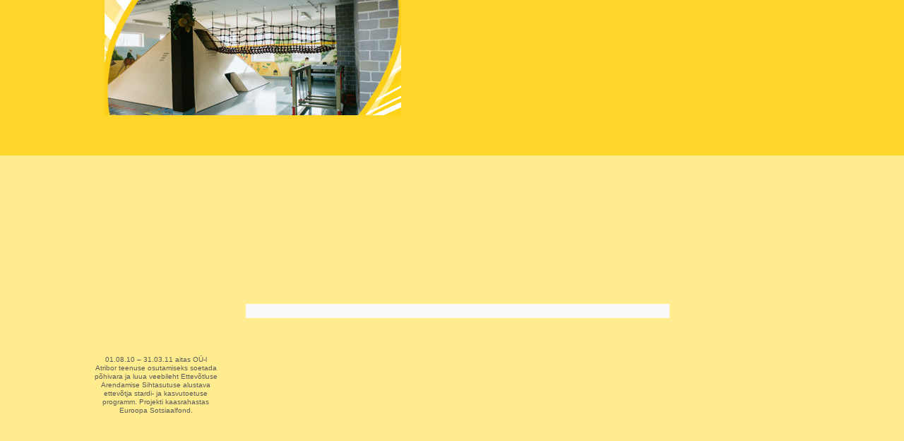

--- FILE ---
content_type: text/html; charset=UTF-8
request_url: http://www.imeline.eu/?id=14
body_size: 1841
content:
<!DOCTYPE html PUBLIC "-//W3C//DTD XHTML 1.0 Transitional//EN" "http://www.w3.org/TR/xhtml1/DTD/xhtml1-transitional.dtd">
<html xmlns="http://www.w3.org/1999/xhtml">
<head>
<!-- - - - - - - - - - - - - - - - - - - - - - - -->
<!--                                             -->
<!--      	www.eLeht.ee			-->
<!--                                             -->
<!-- - - - - - - - - - - - - - - - - - - - - - - -->
<meta http-equiv="Content-Type" content="text/html; charset=utf-8" />
<meta name="robots" content="index, follow" />
<meta name="keywords" content=",Imeline mängumaa" />
<meta name="description" content=" - Imeline mängumaa" />
<title> &raquo; Imeline mängumaa</title>
<link href="css/disain.css" rel="stylesheet" type="text/css" />
<link rel="stylesheet" type="text/css" href="lightbox/css/lightbox.css" media="screen" />
<script type="text/javascript" src="js/jquery-1.9.1.min.js"></script>
<script type="text/javascript" src="lightbox/js/jquery.lightbox.js"></script>
<script type="text/javascript" src="js/jquery.cycle2.min.js"></script>
<script type="text/javascript" src="js/skript.js"></script>
<script>
  (function(i,s,o,g,r,a,m){i['GoogleAnalyticsObject']=r;i[r]=i[r]||function(){
  (i[r].q=i[r].q||[]).push(arguments)},i[r].l=1*new Date();a=s.createElement(o),
  m=s.getElementsByTagName(o)[0];a.async=1;a.src=g;m.parentNode.insertBefore(a,m)
  })(window,document,'script','//www.google-analytics.com/analytics.js','ga');
  ga('create', 'UA-1419245-12', 'imeline.eu');
  ga('send', 'pageview');
</script>
</head>
<body>
<div id="fb-root"></div>
<script>(function(d, s, id) {
  var js, fjs = d.getElementsByTagName(s)[0];
  if (d.getElementById(id)) return;
  js = d.createElement(s); js.id = id;
  js.src = "//connect.facebook.net/et_EE/all.js#xfbml=1&appId=171568766329021";
  fjs.parentNode.insertBefore(js, fjs);
}(document, 'script', 'facebook-jssdk'));</script>
<table width="100%" border="0" cellspacing="0" cellpadding="0">
  <tr>
    <td class="headercell">
    <!-- header START -->
    <div id="header">
    	<div id="bannerimg">
        	<div id="imgslides">
                <img src="images/slideimg1.jpg" width="420" height="163" border="0" alt="" />
                <img src="images/slideimg2.jpg" width="420" height="163" border="0" alt="" />
                <img src="images/slideimg3.jpg" width="420" height="163" border="0" alt="" />
                <img src="images/slideimg4.jpg" width="420" height="163" border="0" alt="" />
                <img src="images/slideimg5.jpg" width="420" height="163" border="0" alt="" />
            </div>
        </div>
        <div id="logolink">
        	<a href="index.php"></a>
		</div>
        <br class="break" />
        <div id="menu">
        	<table border="0" cellspacing="0" cellpadding="0">
              <tr>
              	
              </tr>
            </table>
            <div id="lngarea">
            	
            </div>
        </div>
    </div>
    <!-- header END -->
    </td>
  </tr>
  <tr>
    <td class="maincell">
    <!-- main START -->
    <div id="mainOUT">
    <div id="main">
    	<div id="maintop"></div>
        <div id="frames">
            <div id="leftframe">
                <div id="menu2">
                    <div id="menu2_top"></div>
                    <div id="menu2cont">
                    	
<center><div class="fb-like" data-href="https://www.facebook.com/pages/Imeline-m%C3%A4ngumaa/127418903979856?ref=ts&amp;fref=ts" data-send="false" data-layout="box_count" data-width="200" data-show-faces="false"></div></center>
                    </div>
                    <div id="menu2txt"></div>
                </div>
                <div id="elsf_logo">
                	01.08.10 – 31.03.11 aitas OÜ-l Atribor teenuse osutamiseks soetada põhivara  ja luua veebileht Ettevõtluse Arendamise Sihtasutuse alustava ettevõtja stardi- ja kasvutoetuse programm. Projekti kaasrahastas Euroopa Sotsiaalfond.
                </div>
                <div id="easlogo"></div><br>
<center><a href="https://digimakse.ee"><img src="/images/dm_logo.png"></a></center> 
            </div>
            <div id="rightframe">
                <div id="content">
                    <h1></h1>
                	
                </div>
                <div id="contentbtm"></div>
            </div>
            <br class="break" />
        </div><!-- frames end -->
    </div><!-- main end -->
    <div id="bannerside">
    	
    </div>
    <br class="break" />
    </div><!-- mainOUT end -->
    <div id="footer">
    	<table width="85%" border="0" cellspacing="0" cellpadding="0" align="center">
          <tr>
            <td width="33%" align="center">Kontakttelefon </td>
            <td width="33%" align="center">e-post: </td>
            <td width="33%" align="center">Asukoht: </td>
          </tr>
        </table>
    </div>
    <!-- main END -->
    </td>
  </tr>
</table>
</body>
</html>

--- FILE ---
content_type: text/css
request_url: http://www.imeline.eu/css/disain.css
body_size: 2252
content:
@charset "utf-8";
/* CSS Document */
body,td,th {
	font-family:Verdana, Arial, Helvetica, sans-serif;
	font-size:12px;
	color:#5b5b5a;
	line-height:2em;
}
body {
	margin-top:0px;
	margin-bottom:0px;
	margin-left:0px;
	margin-right:0px;
	background:#ffec8e;
	background-image:url(../images/bckg.jpg);
	background-repeat:repeat;
	
}
a, a:link, a:visited , a:hover {
	font-family:Verdana, Arial, Helvetica, sans-serif; 
	font-size:12px; 
	color:#2395a3; 
	text-decoration:underline;
}
.linksmall, .linksmall:link, .linksmall:visited, .linksmall:hover {
	font-size:11px;
	color:#535353;
}
a:hover {
	text-decoration:none;
}
.vaikene {
	font-size:10px;
	color:#666666;
	line-height:12px;
}
.tagasiside {
	border:#bab8a3 1px solid;
	font-family:Arial, Helvetica, sans-serif, tahoma;
	text-transform:none;
	background-color:#ffffff;
}
.break {
	clear:both;
	height: 0; 
	line-height: 0px;
	font-size:1px;
}
form, select, p {
	padding:0px;
	margin:0px;
}
p {
	padding-bottom:10px;
}
ul, ol {
	margin-top:0;
	margin-bottom:0;
	padding-top:0;
	padding-bottom:0;
}

#devinfobox {
	width:150px;
	height:20px;
	padding:10px;
	overflow:hidden;
	position:absolute;
	left:10px;
	top:10px;
	background-color:#ffffff;
	border:2px solid #ff0000;
	color:#ff0000;
	font-size:16px;
	text-align:center;
	-webkit-border-radius: 10px;
	-moz-border-radius: 10px;
	border-radius: 10px;
	z-index:100;
}

.headercell {
	width:100%;
	height:220px;
	background-color:#fed62a;
	background-image:url(../images/header2.jpg);
	background-repeat:no-repeat;
	background-position:center top;
}
.maincell {
	width:100%;
	background-image:url(../images/bckg_grad.jpg);
	background-repeat:repeat-x;
	background-position:top;
	padding-bottom:30px;
}
#header {
	margin:0px auto;
	width:884px;
	height:220px;
	padding-right:200px;
	overflow:hidden;
	position:relative;
}
#bannerimg {
	float:left;
	width:420px;
	height:163px;
	padding-left:50px;
	padding-right:20px;
	overflow:hidden;
}
#imgslides {
	width:420px;
	height:163px;
	overflow:hidden;
}
#logolink {
	float:left;
	width:394px;
	height:163px;
	overflow:hidden;
}
#logolink a, #logolink a:link, #logolink a:visited, #logolink a:hover {
	display:block;
	width:394px;
	height:163px;
	overflow:hidden;
	text-decoration:none;
}
#menu {
	width:834px;
	padding-left:35px;
	height:57px;
	overflow:hidden;
	position:relative;
}
#menu a, #menu a:link, #menu a:visited, #menu a:hover {
	font-family:"Comic Sans MS", Georgia, "Times New Roman", Times, serif;
	color:#cccbcb;
	font-weight:bold;
	text-decoration:none;
	font-size:12px;
	text-transform:uppercase;	
}
#menu a:hover {
	color:#ffffff;
}
#menu .mcell {
	height:57px;
	padding-right:30px;
	white-space:nowrap;
}
#menu .mcell_left {
	height:57px;
	width:7px;
	background-image:url(../images/menu_left.jpg);
	background-repeat:no-repeat;
	background-position:center right;
}
#menu .mcell_right {
	height:57px;
	width:37px;
	background-image:url(../images/menu_right.jpg);
	background-repeat:no-repeat;
	background-position:center left;
}
#menu .mcell_active {
	height:57px;
	background-image:url(../images/menu_mid.jpg);
	background-repeat:repeat-x;
	background-position:center center;
	white-space:nowrap;
}
#menu .mlinkactive, #menu .mlinkactive:link, #menu .mlinkactive:visited, #menu .mlinkactive:hover {
	color:#1a1a1a;
}
#lngarea {
	position:absolute;
	top:0px;
	right:0px;
	height:40px;
	padding-top:17px;
	width:70px;
	padding-right:20px;
	overflow:hidden;
}
#lngarea .lnglink, #lngarea .lnglink:link, #lngarea .lnglink:visited, #lngarea .lnglink:hover {
	float:right;
	display:block;
	width:24px;
	height:24px;
	overflow:hidden;
	margin-left:8px;
	background-image:url(../images/lng_ee.jpg);
	background-repeat:no-repeat;
	background-position:0px 0px;
}
#lngarea .lngee, #lngarea .lngee:link, #lngarea .lngee:visited, #lngarea .lngee:hover {
	background-image:url(../images/lng_ee.jpg);
}
#lngarea .lngeea, #lngarea .lngeea:link, #lngarea .lngeea:visited, #lngarea .lngeea:hover, #lngarea .lngee:hover {
	background-image:url(../images/lng_ee_a.jpg);
}
#lngarea .lngru, #lngarea .lngru:link, #lngarea .lngru:visited, #lngarea .lngru:hover {
	background-image:url(../images/lng_ru.jpg);
}
#lngarea .lngrua, #lngarea .lngrua:link, #lngarea .lngrua:visited, #lngarea .lngrua:hover, #lngarea .lngru:hover {
	background-image:url(../images/lng_ru_a.jpg);
}

#mainOUT{
	margin:0px auto;
	width:1084px; /*884+200*/
	overflow:hidden;
}
#main {
	/*margin:0px auto;*/
	float:left;
	width:884px;
	overflow:hidden;
	position:relative;
	background-image:url(../images/main_bckg.png);
	background-repeat:repeat-y;
	background-position:center center;
}
#maintop {
	width:884px;
	height:40px;
	overflow:hidden;
	background-image:url(../images/main_top.jpg);
	background-repeat:no-repeat;
	background-position:center top;
}

#frames {
	width:884px;
}
#leftframe {
	float:left;
	width:215px;
	padding-left:35px;
	overflow:hidden;
}
#rightframe {
	float:left;
	width:600px;
	overflow:hidden;
}
#content {
	width:550px;
	padding-bottom:160px;
	padding-left:25px;
	padding-right:25px;
	overflow:hidden;
	background-image:url(../images/content_bottom.jpg);
	background-repeat:no-repeat;
	background-position:bottom left;
}
#contentbtm {
	width:600px;
	height:20px;
	background-color:#f9f9f9;
}
h1 {
	margin:0;
	padding:0;
	font-family:Verdana, Arial, Helvetica, sans-serif;
	font-size:14px;
	font-weight:bold;
	color:#2395a3;
	margin-bottom:10px;
}

#bannerside {
	float:left;
	width:200px;
	padding-top:20px;
	overflow:hidden;
}
.banner {
	padding-left:25px;
	width:175px;
	overflow:hidden;
	margin-top:20px;
}
#easlogo {
	width:175px;
	height:75px;
	overflow:hidden;
	background-image:url(../images/eas_logo.jpg);
	background-repeat:no-repeat;
	background-position:0px 0px;
}
#elsf_logo {
	width:175px;
	padding-bottom:100px;
	overflow:hidden;
	background-image:url(../images/elsf_logo.jpg);
	background-repeat:no-repeat;
	background-position:left bottom;
	font-family:Verdana, Arial, Helvetica, sans-serif;
	font-size:10px;
	color:#5b5b5a;
	line-height:1.2em;
	text-align:center;
}
#menu2 {
	position:relative;
	width:175px;
	background-image:url(../images/menu2_mid.jpg);
	background-repeat:repeat-y;
	background-position:left;
}
#menu2_top {
	width:175px;
	height:33px;
	overflow:hidden;
	background-image:url(../images/menu2_top.jpg);
	background-repeat:no-repeat;
	background-position:0px 0px;
}
#menu2cont {
	width:175px;
	padding-bottom:210px;
	overflow:hidden;
	background-image:url(../images/menu2_btm.jpg);
	background-repeat:no-repeat;
	background-position:bottom left;
}
#menu2txt {
	position:absolute;
	bottom:13px;
	left:-31px;
	z-index:10;
	width:245px;
	height:92px;
	overflow:hidden;
	background-image:url(../images/mangidestargaks.png);
	background-repeat:no-repeat;
	background-position:0px 0px;
}
#menu2cont a, #menu2cont a:link, #menu2cont a:visited, #menu2cont a:hover {
	display:block;
	margin-left:10px;
	padding-top:8px;
	padding-bottom:8px;
	border-top:1px solid #fbd724;
	font-family:"Comic Sans MS", Georgia, "Times New Roman", Times, serif;
	text-transform:uppercase;
	color:#2590cc;
	text-decoration:none;
	font-size:12px;
	line-height:14px;
	background-image:url(../images/icon_1.jpg);
	background-repeat:no-repeat;
}
#menu2cont .m2active, #menu2cont .m2active:link, #menu2cont .m2active:visited, #menu2cont .m2active:hover, #menu2cont a:hover {
	text-decoration:underline;
}
#menu2cont .icon1, #menu2cont .icon1:link, #menu2cont .icon1:visited, #menu2cont .icon1:hover {
	background-image:url(../images/icon_1.jpg);
}
#menu2cont .icon2, #menu2cont .icon2:link, #menu2cont .icon2:visited, #menu2cont .icon2:hover {
	background-image:url(../images/icon_2.jpg);
}
#menu2cont .icon3, #menu2cont .icon3:link, #menu2cont .icon3:visited, #menu2cont .icon3:hover {
	background-image:url(../images/icon_3.jpg);
}
#menu2cont .icon4, #menu2cont .icon4:link, #menu2cont .icon4:visited, #menu2cont .icon4:hover {
	background-image:url(../images/icon_4.jpg);
}
#menu2cont .icon5, #menu2cont .icon5:link, #menu2cont .icon5:visited, #menu2cont .icon5:hover {
	background-image:url(../images/icon_5.jpg);
}



#footer {
	margin:0px auto;
	width:884px;
	padding-right:200px;
	height:39px;
	padding-top:15px;
	overflow:hidden;
	background-image:url(../images/footer_bckg.png);
	background-repeat:no-repeat;
	background-position:top left;
	
}
#footer, #footer td {
	font-family:Verdana, Arial, Helvetica, sans-serif;
	font-size:11px;
	color:#666666;
	line-height:14px;
}
#footer a, #footer a:link, #footer a:visited, #footer a:hover {
	font-family:Verdana, Arial, Helvetica, sans-serif;
	font-size:11px;
	color:#666666;
	line-height:14px;
	text-decoration:none;
}
#footer a:hover {
	text-decoration:underline;
}






/**   Vormi CSS   **/
.lahter {
	margin:0;
	width:200px;
	height:16px;
	padding:2px;
	font-family:Arial, Helvetica, sans-serif, tahoma;
	font-size:12px;
	border:1px solid #d9d9d9;
}
.lahtervaike {
	margin:0;
	width:50px;
	height:16px;
	padding:2px;
	font-family:Arial, Helvetica, sans-serif, tahoma;
	font-size:12px;
	border:1px solid #999999;
}
.lahtertekst {
	margin:0;
	width:250px;
	padding:2px;
	font-family:Arial, Helvetica, sans-serif, tahoma;
	font-size:12px;
	border:1px solid #d9d9d9;
}
.lahtertekst2 {
	margin:0;
	width:340px;
	padding:2px;
	font-family:Arial, Helvetica, sans-serif, tahoma;
	font-size:12px;
	border:1px solid #d9d9d9;
}
.vormnupp {
	width:101px;
	height:23px;
	border:0;
	margin:0;
	background-color:#f78a2c;
	background-image:url(../images/button.jpg);
	background-repeat:no-repeat;
	background-position:0px 0px;
	font-family:Arial, Helvetica, sans-serif, tahoma;
	font-size:12px;
	color:#ffffff;
	font-weight:bold;
	text-transform:uppercase;
}
.punane {
	color:#ff0000;
}


/*  pildialbum lk  */
.album_page_active {
	padding:6px;
	border:1px solid #f57e20;
	margin-right:4px;
	font-family:Verdana, Arial, Helvetica, sans-serif;
	font-size:11px;
	font-weight:bold;
	color:#f57e20;
}
.album_page_inactive, .album_page_inactive:link, .album_page_inactive:visited, .album_page_inactive:hover {
	padding:4px;
	border:1px solid #666666;
	margin-right:4px;
	font-family:Verdana, Arial, Helvetica, sans-serif;
	font-size:11px;
	font-weight:normal;
	color:#666666;
	text-decoration:none
}
.album_page_inactive:hover {
	border:1px solid #f57e20;
}


/*  broneering  */
.brontitle {
	padding-top:15px;
	font-family:Verdana, Arial, Helvetica, sans-serif;
	font-size:14px;
	font-weight:bold;
	color:#2395a3;
}
.bron_tbl_head {
	background-color:#fde361;
	border-top:1px solid #fcd929;
	border-bottom:1px solid #fcd929;
	color:#2395a3;
	text-align:center;
}
.bron_date {
	background-color:#fde361;
	border-bottom:1px solid #fcd929;
	text-align:center;
}
.bron_date_wend {
	background-color:#66d2df;
	border-bottom:1px solid #2395a3;
	text-align:center;
}
.bron_broneeritud {
	color:#f4c301;
}
.bron_person {
	color:#f4c301;
}
.bron_tbl_time {
	background-color:#fde361;
	border-bottom:1px solid #fcd929;
	white-space:nowrap;
	text-align:center;
}
.bron_tbl_time_wend {
	background-color:#66d2df;
	border-bottom:1px solid #2395a3;
	white-space:nowrap;
	text-align:center;
}
.bron_tbl_cell {
	border-bottom:1px solid #fcd929;
	text-align:center;
	border-right:1px solid #dfdfdf;
	text-align:center;
}
.bron_tbl_cell_wend {
	border-bottom:1px solid #2395a3;
	text-align:center;
	border-right:1px solid #dfdfdf;
	text-align:center;
	/*background-color:#edebe2;*/
}

--- FILE ---
content_type: text/javascript
request_url: http://www.imeline.eu/js/skript.js
body_size: 356
content:
// JavaScript Document

function saada_kiri(nimi, aadress){
	parent.location="mailto:"+nimi+"@"+aadress;
}

function clear_search(objekt, vaartus) {
	if (objekt.value==vaartus)
	{
		objekt.value='';	
	}
}

function showdivinfo(objekt) {
	$("#link"+objekt).fadeOut("slow");
	$("#check"+objekt).fadeIn("slow");
}

jQuery(document).ready(function(){
	
	
	
	$(".lightbox").lightbox({
			    fitToScreen: false,
			    imageClickClose: false
		    });	
	
	// Cycle
	$("#imgslides").cycle({	slides:"> img",
								timeout:3000,
								speed:1000
							});
});